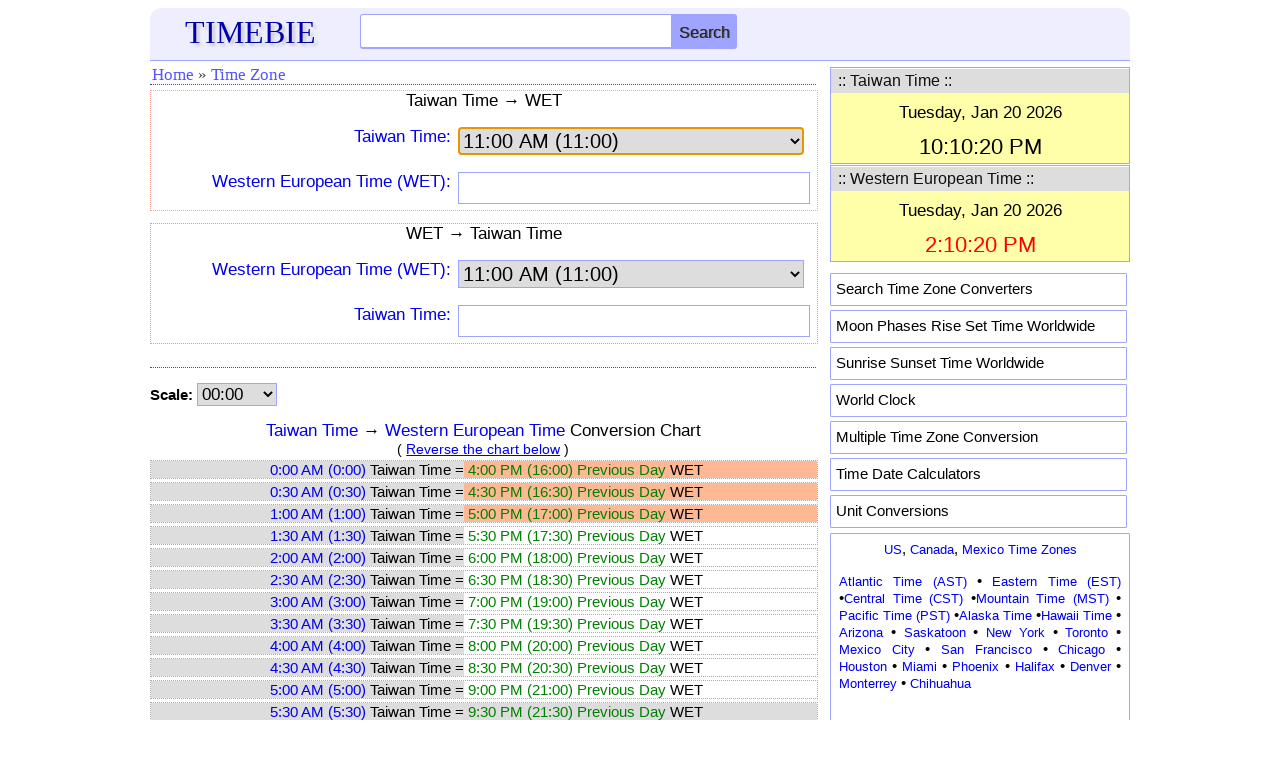

--- FILE ---
content_type: text/html; charset=utf-8
request_url: https://www.google.com/recaptcha/api2/aframe
body_size: 265
content:
<!DOCTYPE HTML><html><head><meta http-equiv="content-type" content="text/html; charset=UTF-8"></head><body><script nonce="CJeL__oyuFUiBIrnHXgIlg">/** Anti-fraud and anti-abuse applications only. See google.com/recaptcha */ try{var clients={'sodar':'https://pagead2.googlesyndication.com/pagead/sodar?'};window.addEventListener("message",function(a){try{if(a.source===window.parent){var b=JSON.parse(a.data);var c=clients[b['id']];if(c){var d=document.createElement('img');d.src=c+b['params']+'&rc='+(localStorage.getItem("rc::a")?sessionStorage.getItem("rc::b"):"");window.document.body.appendChild(d);sessionStorage.setItem("rc::e",parseInt(sessionStorage.getItem("rc::e")||0)+1);localStorage.setItem("rc::h",'1768918222060');}}}catch(b){}});window.parent.postMessage("_grecaptcha_ready", "*");}catch(b){}</script></body></html>